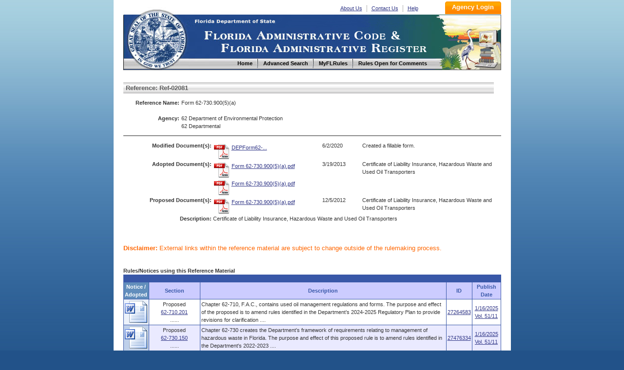

--- FILE ---
content_type: text/html
request_url: https://flrules.org/gateway/reference.asp?No=Ref-02081
body_size: 4225
content:


<!DOCTYPE html PUBLIC "-//W3C//DTD XHTML 1.0 Transitional//EN" "http://www.w3.org/TR/xhtml1/DTD/xhtml1-transitional.dtd">
<html xmlns="http://www.w3.org/1999/xhtml" lang="en" xml:lang="en">
<head>
<meta http-equiv="Content-Type" content="text/html; charset=UTF-8" />
<meta http-equiv="X-UA-Compatible" content="IE=7"/>
<title>
Reference Material Home - Florida Administrative Rules, Law, Code, Register - FAC, FAR, eRulemaking

</title>



<link href="/inc/global.css" rel="stylesheet" type="text/css" />

<link href="/inc/font.css" rel="stylesheet" type="text/css" />

<link rel="shortcut icon" href="favicon.ico"/>
<link rel="shortcut icon" href="favicon.ico" type="image/vnd.microsoft.icon"/>
<link rel="icon" href="favicon.ico" type="image/vnd.microsoft.icon"/>

<link href="/inc/layout.css?v=1" rel="stylesheet" type="text/css" />
<link href="/inc/inc.css?v=1.1" rel="stylesheet" type="text/css" />

</head>

<body>
<!-- Google Tag Manager -->
<noscript><iframe src="//www.googletagmanager.com/ns.html?id=GTM-NJJHL5"
height="0" width="0" style="display:none;visibility:hidden"></iframe></noscript>
<script>(function(w,d,s,l,i){w[l]=w[l]||[];w[l].push({'gtm.start':
new Date().getTime(),event:'gtm.js'});var f=d.getElementsByTagName(s)[0],
j=d.createElement(s),dl=l!='dataLayer'?'&l='+l:'';j.async=true;j.src=
'//www.googletagmanager.com/gtm.js?id='+i+dl;f.parentNode.insertBefore(j,f);
})(window,document,'script','dataLayer','GTM-NJJHL5');</script>
<!-- End Google Tag Manager -->
<div id="box">

<div class="head" style="padding-top:3px">
    <div class="logo">
	  <p><!-- <img src="images/basicBg.png" alt="go to demo logo in" /> --><a href="https://www.flrules.org" title="Home">Home</a></p>
	  <!--<h1></h1>-->
  </div><!-- #logo --><form action="/Agency/main.asp" method="post">
    <div class="subNav">
	  <ul>
	 <li><a href="/about_us.asp" name="About Us" alt="About Us" title="About Us">About Us</a></li>
		<li><a href="/contact_us.asp" name="Contact Us" alt="Contact Us" title="Contact Us">Contact Us</a></li>
		<li  class="last"><a href="/Help/newHelp.asp" name="Help" alt="Help" title="Help">Help</a></li>
	  </ul>
	 
	  <input class="subNavBtn"  type="Submit" name="Submit" value="Agency Login" title="Agency Login" style="cursor: pointer;" />
	    
	</div><!-- #subNav --></form>
	<div class="lineLink">Florida Department of State and Division of Library and Information Services</div>
	<div class="nav">
	  <ul>
	    <li><a href="https://www.flrules.org" name="Home" alt="Home" title="Home"><span>Home</span></a></li>
		<li><a href="/gateway/search.asp" name="AdvancedSearch" alt="Advanced Search" title="Advanced Search"><span>Advanced Search</span></a></li>
		<li><a href="/Subscriber/subscriberview.asp" name="MyFLRules" alt="MyFLRules" title="MyFLRules"><span>MyFLRules</span></a></li>
		<li class="last"><a href="/notice/QuickResult.asp?P0=Stat_Comm_All&P1=0" name="Comment" alt="Comment" title=" Rules Open for Comments "><span>Rules Open for Comments</span></a></li>
	  </ul>
	</div><!-- #nav -->
</div>

<div class="mainbody">

<h2 class="h2Former">Reference: Ref-02081</h2>
 
	<table class="tabHide">
	  	<tr>
	    	<td style="width: 15%;" class="tdL">Reference Name: </td>
			<td style="width: 85%;">Form 62-730.900(5)(a)</td>
		</tr>
	  	<tr>
	    	<td class="tdL">Agency:</td>
			<td>62 Department of Environmental Protection<br/>62 Departmental</td>
	  	</tr>
	</table>
	
	<p class="line"></p>
	
	<table class="tabHide">
			<tr>
				<th valign="top"  style=" text-align:right;">Modified Document(s):</th>
				<td colspan="3">
					<table cellpadding="0" cellspacing="0" width="100%" border="0" >
					
								<tr>
									<td style="width: 220px; vertical-align: top;">
										<ul class="clearIco">
											
														<li>
															<a href="/gateway/readRefFile.asp?filename=DEPForm62-730.900(5)(a)_CertofLiabilityIns-HazWasteandUsedOilTranporters.pdf&refId=2081" title="DEPForm62-730.900(5)(a)_CertofLiabilityIns-HazWasteandUsedOilTranporters.pdf">
																<span class="icoPdf"></span>
															</a>
															<a href="/gateway/readRefFile.asp?filename=DEPForm62-730.900(5)(a)_CertofLiabilityIns-HazWasteandUsedOilTranporters.pdf&refId=2081" title="DEPForm62-730.900(5)(a)_CertofLiabilityIns-HazWasteandUsedOilTranporters.pdf">DEPForm62-...</a>
														</li>
											
										</ul>                 	
									</td>
										
									<td style="width: 80px;">
										6/2/2020
									</td>
									<td>
										Created a fillable form.
									</td>
								</tr>
					
					</table>           
				</td>
			</tr>
	
	
	<!-- New Adopted Document Line -->
	<tr>
		<th valign="top" style="text-align:right;" >Adopted Document(s):</th>
		<td colspan="3">
			<table cellpadding="0" cellspacing="0" border="0" height="auto" width="100%"  >

			
				<tr>
					<td style="width: 220px;vertical-align: top; height:auto;">
						<ul class="clearIco">					
						
							<li>
								<a  href="/gateway/readRefFile.asp?refId=2081&filename=Form 62-730.900(5)(a).pdf" title="Form 62-730.900(5)(a).pdf">
									<span class="icoPdf"></span>
											</a>
								<a  href="/gateway/readRefFile.asp?refId=2081&filename=Form 62-730.900(5)(a).pdf" title="Form 62-730.900(5)(a).pdf">Form 62-730.900(5)(a).pdf</a>
							</li>
							
							<li>
								<a  href="/gateway/readRefFile.asp?refId=2081&filename=Form 62-730.900(5)(a).pdf" title="Form 62-730.900(5)(a).pdf">
									<span class="icoPdf"></span>
											</a>
								<a  href="/gateway/readRefFile.asp?refId=2081&filename=Form 62-730.900(5)(a).pdf" title="Form 62-730.900(5)(a).pdf">Form 62-730.900(5)(a).pdf</a>
							</li>
				
						</ul>
					</td>
					<td style="width: 80px;" valign="top">
					3/19/2013
						
					</td>
					<td title="Certificate of Liability Insurance, Hazardous Waste and Used Oil Transporters">
						Certificate of Liability Insurance, Hazardous Waste and Used Oil Transporters
					</td>
				</tr>
			
			</table>
		</td>
	</tr>
	
	<tr>
		<th valign="top" style="text-align:right;" >Proposed Document(s):</th>
		<td colspan="3">
			<table cellpadding="0" cellspacing="0" border="0" height="auto" width="100%"  >
				
							<tr>
								<td style="width: 220px;vertical-align: top; height:auto;">
									<ul class="clearIco">					
								
											<li>
												<a  href="/gateway/readRefFile.asp?refId=2081&filename=Form 62-730.900(5)(a).pdf" title="Form 62-730.900(5)(a).pdf">
													<span class="icoPdf"></span>
												</a>
												<a  href="/gateway/readRefFile.asp?refId=2081&filename=Form 62-730.900(5)(a).pdf" title="Form 62-730.900(5)(a).pdf">Form 62-730.900(5)(a).pdf</a>
											</li>
								
									</ul>
								</td>
								<td style="width: 80px;" valign="top">12/5/2012</td>
								<td title="Certificate of Liability Insurance, Hazardous Waste and Used Oil Transporters">
									Certificate of Liability Insurance, Hazardous Waste and Used Oil Transporters
								</td>
							</tr>
				
			</table>
		</td>
	</tr>
	

		<tr>
			<th  style="vertical-align: top;width:180px; text-align:right;">Description:</th>
			<td valign="top" colspan="3">Certificate of Liability Insurance, Hazardous Waste and Used Oil Transporters</td>
		</tr>
	</table>
	
	<p style="FONT-SIZE: 13px; COLOR: #f60; padding: 20px 0 30px 0;">
		<strong>Disclaimer: </strong>External links within the reference material are subject to change outside of the rulemaking process.
	</p>

	<!-- # -->
	<strong>Rules/Notices using this Reference Material</strong>
	
		<table class="tabDisplay"  style="table-latyout:fixed;" >

			<tr>
				 <td colspan="5" class="thLast"></td>
			</tr>
			<tr>
           		 <th class="patency">Notice /<br>Adopted</th>
				
				<th class="Results" style="overflow:hidden;width:100px;word-wrap:break-word;" >Section </th>
				<th class="Results">Description</th>
				<th class="Results">ID</th>
				<th class="Results">Publish<br>Date</th>
			</tr>
	
			<tr class="" >
				<td  nowrap class="patency" align="center">
					<!--a href = "javascript: OpenNewWindow ('/gateway/notice_Files.asp?ID=27264583', 'ReadFile281078', 800, 600)"-->
					<!--
					<Img valign =middle border =0 src = "/images/doc01.gif" width=20 height = 20 alt="access file">
                    -->
                 
                   <a href = "/gateway/notice_Files.asp?ID=27264583">
                   <img src="../images/view_word.png" title="View Text" alt="View Text" /></a>
				   
				</td>
				<td Align="Center" style="width:100px;overflow:hidden;word-wrap:break-word;">Proposed<br>
					<a title="go to Rule Page" class=RuleNumber href=/gateway/ruleNo.asp?id=62-710.201>62-710.201</a><br>......
				</td>
				<td  >Chapter 62-710, F.A.C., contains used oil management regulations and forms. The purpose and effect of the proposed is to amend rules identified in the Department’s 2024-2025 Regulatory Plan to provide revisions for clarification ....</td>
                <td  nowrap align ="center" ><a class="id"  title="go to Notice Page" href="/Gateway/View_notice.asp?id=27264583">
				27264583</a>
                </td>
				
				<td  nowrap align =center>
					
						  <a class="PublishDate"  title="go to FAR Issue Page" href="/BigDoc/View_Faw.asp?IID=4310"> 1/16/2025<br>Vol. 51/11 </a>
					
				</td>
			</tr>

			<tr class="tdBg1" >
				<td  nowrap class="patency" align="center">
					<!--a href = "javascript: OpenNewWindow ('/gateway/notice_Files.asp?ID=27476334', 'ReadFile283261', 800, 600)"-->
					<!--
					<Img valign =middle border =0 src = "/images/doc01.gif" width=20 height = 20 alt="access file">
                    -->
                 
                   <a href = "/gateway/notice_Files.asp?ID=27476334">
                   <img src="../images/view_word.png" title="View Text" alt="View Text" /></a>
				   
				</td>
				<td Align="Center" style="width:100px;overflow:hidden;word-wrap:break-word;">Proposed<br>
					<a title="go to Rule Page" class=RuleNumber href=/gateway/ruleNo.asp?id=62-730.150>62-730.150</a><br>......
				</td>
				<td  >Chapter 62-730 creates the Department’s framework of requirements relating to management of hazardous waste in Florida. The purpose and effect of this proposed rule is to amend rules identified in the Department's 2022-2023 ....</td>
                <td  nowrap align ="center" ><a class="id"  title="go to Notice Page" href="/Gateway/View_notice.asp?id=27476334">
				27476334</a>
                </td>
				
				<td  nowrap align =center>
					
						  <a class="PublishDate"  title="go to FAR Issue Page" href="/BigDoc/View_Faw.asp?IID=4310"> 1/16/2025<br>Vol. 51/11 </a>
					
				</td>
			</tr>

			<tr class="" >
				<td  nowrap class="patency" align="center">
					<!--a href = "javascript: OpenNewWindow ('/gateway/notice_Files.asp?ID=22079739', 'ReadFile227626', 800, 600)"-->
					<!--
					<Img valign =middle border =0 src = "/images/doc01.gif" width=20 height = 20 alt="access file">
                    -->
                 
                   <a href = "/gateway/notice_Files.asp?ID=22079739">
                   <img src="../images/view_word.png" title="View Text" alt="View Text" /></a>
				   
				</td>
				<td Align="Center" style="width:100px;overflow:hidden;word-wrap:break-word;">Final<br>
					<a title="go to Rule Page" class=RuleNumber href=/gateway/ruleNo.asp?id=62-730.170>62-730.170</a>
				</td>
				<td  >Standards Applicable to Transporters of Hazardous Waste</td>
                <td  nowrap align ="center" ><a class="id"  title="go to Notice Page" href="/Gateway/View_notice.asp?id=22079739">
				22079739</a>
                </td>
				
				<td  nowrap align =center>
					
						  Effective:<br>06/26/2019
				</td>
			</tr>

			<tr class="tdBg1" >
				<td  nowrap class="patency" align="center">
					<!--a href = "javascript: OpenNewWindow ('/gateway/notice_Files.asp?ID=20584387', 'ReadFile212210', 800, 600)"-->
					<!--
					<Img valign =middle border =0 src = "/images/doc01.gif" width=20 height = 20 alt="access file">
                    -->
                 
                   <a href = "/gateway/notice_Files.asp?ID=20584387">
                   <img src="../images/view_word.png" title="View Text" alt="View Text" /></a>
				   
				</td>
				<td Align="Center" style="width:100px;overflow:hidden;word-wrap:break-word;">Final<br>
					<a title="go to Rule Page" class=RuleNumber href=/gateway/ruleNo.asp?id=62-710.600>62-710.600</a>
				</td>
				<td  >Certification Program for Used Oil Transporters</td>
                <td  nowrap align ="center" ><a class="id"  title="go to Notice Page" href="/Gateway/View_notice.asp?id=20584387">
				20584387</a>
                </td>
				
				<td  nowrap align =center>
					
						  Effective:<br>06/18/2018
				</td>
			</tr>

			<tr class="" >
				<td  nowrap class="patency" align="center">
					<!--a href = "javascript: OpenNewWindow ('/gateway/notice_Files.asp?ID=20585260', 'ReadFile212219', 800, 600)"-->
					<!--
					<Img valign =middle border =0 src = "/images/doc01.gif" width=20 height = 20 alt="access file">
                    -->
                 
                   <a href = "/gateway/notice_Files.asp?ID=20585260">
                   <img src="../images/view_word.png" title="View Text" alt="View Text" /></a>
				   
				</td>
				<td Align="Center" style="width:100px;overflow:hidden;word-wrap:break-word;">Final<br>
					<a title="go to Rule Page" class=RuleNumber href=/gateway/ruleNo.asp?id=62-730.170>62-730.170</a>
				</td>
				<td  >Standards Applicable to Transporters of Hazardous Waste</td>
                <td  nowrap align ="center" ><a class="id"  title="go to Notice Page" href="/Gateway/View_notice.asp?id=20585260">
				20585260</a>
                </td>
				
				<td  nowrap align =center>
					
						  Effective:<br>06/18/2018
				</td>
			</tr>

			<tr class="tdBg1" >
				<td  nowrap class="patency" align="center">
					<!--a href = "javascript: OpenNewWindow ('/gateway/notice_Files.asp?ID=19859021', 'ReadFile204732', 800, 600)"-->
					<!--
					<Img valign =middle border =0 src = "/images/doc01.gif" width=20 height = 20 alt="access file">
                    -->
                 
                   <a href = "/gateway/notice_Files.asp?ID=19859021">
                   <img src="../images/view_word.png" title="View Text" alt="View Text" /></a>
				   
				</td>
				<td Align="Center" style="width:100px;overflow:hidden;word-wrap:break-word;">Proposed<br>
					<a title="go to Rule Page" class=RuleNumber href=/gateway/ruleNo.asp?id=62-710.210>62-710.210</a><br>......
				</td>
				<td  >The purpose and effect of this proposed rule is to amend rules to increase efficiency and internal consistency by adopting federal regulations by reference, and making technical corrections.</td>
                <td  nowrap align ="center" ><a class="id"  title="go to Notice Page" href="/Gateway/View_notice.asp?id=19859021">
				19859021</a>
                </td>
				
				<td  nowrap align =center>
					
						  <a class="PublishDate"  title="go to FAR Issue Page" href="/BigDoc/View_Faw.asp?IID=2595"> 4/13/2018<br>Vol. 44/73 </a>
					
				</td>
			</tr>

			<tr class="" >
				<td  nowrap class="patency" align="center">
					<!--a href = "javascript: OpenNewWindow ('/gateway/notice_Files.asp?ID=17404630', 'ReadFile179429', 800, 600)"-->
					<!--
					<Img valign =middle border =0 src = "/images/doc01.gif" width=20 height = 20 alt="access file">
                    -->
                 
                   <a href = "/gateway/notice_Files.asp?ID=17404630">
                   <img src="../images/view_word.png" title="View Text" alt="View Text" /></a>
				   
				</td>
				<td Align="Center" style="width:100px;overflow:hidden;word-wrap:break-word;">Final<br>
					<a title="go to Rule Page" class=RuleNumber href=/gateway/ruleNo.asp?id=62-730.170>62-730.170</a>
				</td>
				<td  >Standards Applicable to Transporters of Hazardous Waste</td>
                <td  nowrap align ="center" ><a class="id"  title="go to Notice Page" href="/Gateway/View_notice.asp?id=17404630">
				17404630</a>
                </td>
				
				<td  nowrap align =center>
					
						  Effective:<br>04/05/2016
				</td>
			</tr>

			<tr class="tdBg1" >
				<td  nowrap class="patency" align="center">
					<!--a href = "javascript: OpenNewWindow ('/gateway/notice_Files.asp?ID=16138295', 'ReadFile166374', 800, 600)"-->
					<!--
					<Img valign =middle border =0 src = "/images/doc01.gif" width=20 height = 20 alt="access file">
                    -->
                 
                   <a href = "/gateway/notice_Files.asp?ID=16138295">
                   <img src="../images/view_word.png" title="View Text" alt="View Text" /></a>
				   
				</td>
				<td Align="Center" style="width:100px;overflow:hidden;word-wrap:break-word;">Final<br>
					<a title="go to Rule Page" class=RuleNumber href=/gateway/ruleNo.asp?id=62-730.170>62-730.170</a>
				</td>
				<td  >Standards Applicable to Transporters of Hazardous Waste</td>
                <td  nowrap align ="center" ><a class="id"  title="go to Notice Page" href="/Gateway/View_notice.asp?id=16138295">
				16138295</a>
                </td>
				
				<td  nowrap align =center>
					
						  Effective:<br>06/17/2015
				</td>
			</tr>

			<tr class="" >
				<td  nowrap class="patency" align="center">
					<!--a href = "javascript: OpenNewWindow ('/gateway/notice_Files.asp?ID=12852226', 'ReadFile132497', 800, 600)"-->
					<!--
					<Img valign =middle border =0 src = "/images/doc01.gif" width=20 height = 20 alt="access file">
                    -->
                 
                   <a href = "/gateway/notice_Files.asp?ID=12852226">
                   <img src="../images/view_word.png" title="View Text" alt="View Text" /></a>
				   
				</td>
				<td Align="Center" style="width:100px;overflow:hidden;word-wrap:break-word;">Final<br>
					<a title="go to Rule Page" class=RuleNumber href=/gateway/ruleNo.asp?id=62-710.600>62-710.600</a>
				</td>
				<td  >Certification Program for Used Oil Transporters</td>
                <td  nowrap align ="center" ><a class="id"  title="go to Notice Page" href="/Gateway/View_notice.asp?id=12852226">
				12852226</a>
                </td>
				
				<td  nowrap align =center>
					
						  Effective:<br>04/23/2013
				</td>
			</tr>

			<tr class="tdBg1" >
				<td  nowrap class="patency" align="center">
					<!--a href = "javascript: OpenNewWindow ('/gateway/notice_Files.asp?ID=12853293', 'ReadFile132508', 800, 600)"-->
					<!--
					<Img valign =middle border =0 src = "/images/doc01.gif" width=20 height = 20 alt="access file">
                    -->
                 
                   <a href = "/gateway/notice_Files.asp?ID=12853293">
                   <img src="../images/view_word.png" title="View Text" alt="View Text" /></a>
				   
				</td>
				<td Align="Center" style="width:100px;overflow:hidden;word-wrap:break-word;">Final<br>
					<a title="go to Rule Page" class=RuleNumber href=/gateway/ruleNo.asp?id=62-730.170>62-730.170</a>
				</td>
				<td  >Standards Applicable to Transporters of Hazardous Waste</td>
                <td  nowrap align ="center" ><a class="id"  title="go to Notice Page" href="/Gateway/View_notice.asp?id=12853293">
				12853293</a>
                </td>
				
				<td  nowrap align =center>
					
						  Effective:<br>04/23/2013
				</td>
			</tr>

		</table>


	<br clear="all" />
  	<!-- clear folat -->
	</div>
<!-- clear folat -->
<div class="footer">

 <ul class="footerLink">
    <li><a href="/default.asp" name="Home" alt="Home" >Home</a> </li>  
    <li><a href="/gateway/search.asp" name="AdvancedSearch" alt="Advanced Search" title="Advanced Search">Advanced Search</a> </li>  
    <li><a href="/Subscriber/subscriberview.asp" name="MyFLRules" alt="MyFLRules" title="MyFLRules">MyFLRules</a> </li>   
    <li><a href="/notice/QuickResult.asp?P0=Stat_Comm_All&P1=0" name="Comment" alt="Comment" title=" Rules Open for Comments ">Rules Open for Comments</a> </li>  
    <li><a href="/about_us.asp" name="About Us" alt="About Us" title="About Us">About Us</a> </li>  
    <li><a href="/contact_us.asp" name="Contact Us" alt="Contact Us" title="Contact Us">Contact Us</a> </li>  
    <li class="last"><a href="/Help/newHelp.asp" name="Help" alt="Help" title="Help">Help</a>&nbsp;</li></ul>

	<br clear="all" /><!-- clear folat -->
	<ul>
	  <li><a href="https://dos.myflorida.com/privacy-policy/" title="Privacy Policies"><span>Privacy Policies</span></a></li>
	  <li class="last"><a href="https://dos.myflorida.com/accessibility/" title="Accessibility Statement"><span>Accessibility Statement</span></a></li>
	</ul>
	<br clear="all" /><!-- clear folat -->
	<ul>
	  <li class="last">Copyright @ 2010</li>
	  <li class="last"><a href="http://www.myflorida.com/" title="State of Florida"><span>State of Florida</span></a></li>
	  <li class="last"><a href="https://dos.myflorida.com/" title="Department of State"><span>Department of State</span></a></li>
	</ul>
	<p>Under Florida law, E-mail addresses are public records. If you do not want your E-mail address released in response to a public records request, do not send electronic mail to this entity. Instead, contact this office by phone or in writing.</p>
	</div>
	</div><!-- #box -->
	</body>
</html>



--- FILE ---
content_type: text/plain
request_url: https://www.google-analytics.com/j/collect?v=1&_v=j102&a=1032052352&t=pageview&_s=1&dl=https%3A%2F%2Fflrules.org%2Fgateway%2Freference.asp%3FNo%3DRef-02081&ul=en-us%40posix&dt=Reference%20Material%20Home%20-%20Florida%20Administrative%20Rules%2C%20Law%2C%20Code%2C%20Register%20-%20FAC%2C%20FAR%2C%20eRulemaking&sr=1280x720&vp=1280x720&_u=YEBAAAABAAAAAC~&jid=991880041&gjid=221228311&cid=1171194749.1769929443&tid=UA-76763816-1&_gid=946664587.1769929443&_r=1&_slc=1&gtm=45He61r1n71NJJHL5v72157198za200zd72157198&gcd=13l3l3l3l1l1&dma=0&tag_exp=103116026~103200004~104527907~104528501~104684208~104684211~115616986~115938466~115938468~116185181~116185182~116988316~117041587&z=665474680
body_size: -449
content:
2,cG-JR4P74G98F